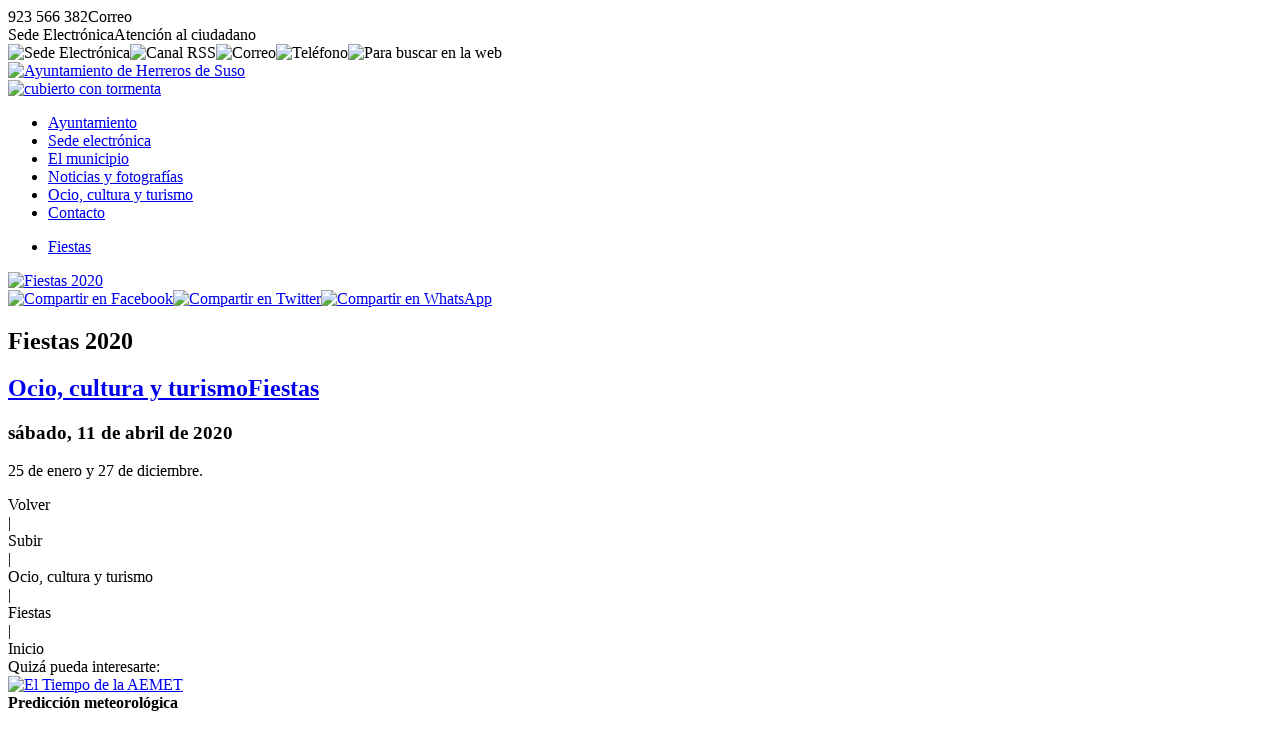

--- FILE ---
content_type: text/html; charset=UTF-8
request_url: https://www.herrerosdesuso.es/ocio-y-turismo/fiestas
body_size: 3349
content:
<!DOCTYPE html><html lang="es"><head><title>Fiestas 2020 - Ayto. Herreros de Suso (&Aacute;vila)</title><meta charset="utf-8" /><meta name="viewport" content="width=device-width, initial-scale=1.0" /><meta http-equiv="X-UA-Compatible" content="IE=edge,chrome=1" /><meta http-equiv="Content-Language" content="es" /><meta name="distribution" content="global" /><meta name="Robots" content="all" /><meta name="autor" content="Dpto. de Inform&aacute;tica de la Diputaci&oacute;n de &Aacute;vila 2020-0.2b" /><meta name="description" content="La Diputaci&oacute;n de &Aacute;vila ha puesto a disposici&oacute;n de los municipios de la provincia de &Aacute;vila un modelo plantilla de p&aacute;gina web para aquellos ayuntamientos que carecen de medios propios o que desean usar este modelo" /><meta name="keywords" content="municipio abulense, localidad, pueblo, avila, provincia de avila, turismo rural, rural, campo, vida, naturaleza, tranquilidad, tradiciones, descanso, sosiego" /><base href="https://www.herrerosdesuso.es/" /><!-- twitter card --><meta name="twitter:card" content="summary_large_image" /><meta name="twitter:site" content="@dipuavila" /><meta name="twitter:creator" content="@dipuavila" /><meta name="twitter:title" content="Fiestas 2020" /><meta name="twitter:domain" content="herrerosdesuso" /><meta name="twitter:image" content="https://www.herrerosdesuso.es/fotos/ayuntamiento.png" /><meta name="twitter:image:src" content="https://www.herrerosdesuso.es/fotos/ayuntamiento.png" /><meta name="twitter:image:alt" content="Fiestas 2020" /><meta name="twitter:url" content="https://www.herrerosdesuso.es/" /><!-- comun // marcado Open Graph --><meta property="og:type" content="article" /><meta property="og:url" content="https://www.herrerosdesuso.es/ocio-y-turismo/fiestas/fiestas-2020.html" /><meta property="og:title" content="Fiestas 2020"/><meta property="og:updated_time" content="2020-04-11T12:11:46+02:00" /><meta property="og:published_time" content="2020-04-11T12:11:46+02:00" /><meta property="og:modified_time" content="2020-04-11T12:11:46+02:00" /><meta property="og:description" content="25 de enero y 27 de diciembre." /><meta property="og:image" content="https://www.herrerosdesuso.es/fotos/ayuntamiento.png"/><meta property="og:site_name" content="Ayuntamiento de Herreros de Suso (&Aacute;vila)" /><meta property="og:locale" content="es_ES" /><!-- facebook --><meta property="fb:app_id" content="Identificador de Facebook 0000000000" /><meta property="fb:admins" content="Identificador de Facebook 0000000000" /><link rel="icon" href="https://www.herrerosdesuso.es/favicon.svg" type="image/svg+xml" sizes="any"/><link rel="icon" href="https://www.herrerosdesuso.es/favicon.png" type="image/png" sizes="64x64"/><link rel="icon" href="https://www.herrerosdesuso.es/favicon.ico" type="image/x-icon" sizes="16x16 24x24 36x36 48x48"><link href="https://www.herrerosdesuso.es/jscss/jquery-ui.min.css" rel="stylesheet" /><link href="https://www.herrerosdesuso.es/jscss/jquery.fancybox.min.css" rel="stylesheet" /><link href="https://www.herrerosdesuso.es/jscss/iconos.css" rel="stylesheet" /><link href="https://www.herrerosdesuso.es/jscss/css.css" rel="stylesheet" /><link rel="alternate" type="application/rss+xml" title="RSS 2.0 Herreros de Suso" href="https://www.herrerosdesuso.es/rss.xml" /><link href="https://www.herrerosdesuso.es/jscss/func/ocio-y-turismo.css" rel="stylesheet" /></head><body><div id="NFO"><div><span class="icon-phone" data-opc="tlfn">923 566 382</span><span class="icon-mail" data-opc="mail">Correo</span></div><div><span class="icon-sede" data-opc="sede">Sede Electr&oacute;nica</span><span class="icon-info" data-opc="info">Atenci&oacute;n al ciudadano</span></div></div><div id="BSS"><header role="banner"><div id="TOP"><div><div class="crc"><img data-opc="sede" src="https://www.herrerosdesuso.es/fotos/ico/sede.svg" alt="Sede Electr&oacute;nica" title="Sede Electr&oacute;nica"><img data-opc="rss" src="https://www.herrerosdesuso.es/fotos/ico/rss.svg" alt="Canal RSS" title="Canal RSS"><img data-opc="cor" src="https://www.herrerosdesuso.es/fotos/ico/cor.svg" alt="Correo" title="Correo"><img data-opc="tel" src="https://www.herrerosdesuso.es/fotos/ico/tel.svg" alt="Tel&eacute;fono" title="Tel&eacute;fono"><img data-bsc="si" src="https://www.herrerosdesuso.es/fotos/ico/bsc.svg" alt="Para buscar en la web"></div><div class="scd"><a href="https://www.herrerosdesuso.es/" title="Ayuntamiento de Herreros de Suso"><img src="https://www.herrerosdesuso.es/fotos/ayuntamiento.svg" alt="Ayuntamiento de Herreros de Suso"></a><div class="tmp"><a href="https://www.herrerosdesuso.es/municipio/el-tiempo/prediccion-meteorologica.html" title="Cubierto con tormenta en Herreros de Suso, 8&ordm; de m&aacute;xima y 2&ordm; de m&iacute;nima"><img src="https://www.herrerosdesuso.es/fotos/municipio/tiempo/cubierto-con-tormenta.svg" alt="cubierto con tormenta"></a></div></div><div id="NAV"><nav><ul><li><a href="https://www.herrerosdesuso.es/ayuntamiento/">Ayuntamiento</a></li><li><a href="https://www.herrerosdesuso.es/sede-electronica/">Sede electr&oacute;nica</a></li><li><a href="https://www.herrerosdesuso.es/municipio/">El municipio</a></li><li><a href="https://www.herrerosdesuso.es/noticias/">Noticias y fotograf&iacute;as</a></li><li class="on"><a href="https://www.herrerosdesuso.es/ocio-y-turismo/">Ocio, cultura y turismo </a></li><li><a href="https://www.herrerosdesuso.es/contacto/">Contacto</a></li></ul></nav></div></div></div></header><div id="CDR"><main role="main"><div id="IND"><ul><li><a href="https://www.herrerosdesuso.es/ocio-y-turismo/fiestas/">Fiestas</a></li></ul></div><div id="CON"><div id="FCH"><article><div class="pri"><a data-fancybox="galeria" data-caption="<strong>Fiestas 2020</strong>" href="https://www.herrerosdesuso.es/fotos/dsn/ocio-y-turismo.jpg"><img class="jpg" src="https://www.herrerosdesuso.es/fotos/dsn/gra/ocio-y-turismo.jpg" alt="Fiestas 2020"></a><div class="shr"><a href="https://www.facebook.com/sharer.php?u=https%3A%2F%2Fwww.herrerosdesuso.es%2Focio-y-turismo%2Ffiestas%2Ffiestas-2020.html" title="Compartir en Facebook"><img data-shr="fcb" src="https://www.herrerosdesuso.es/fotos/ico/fcb-shr.svg" alt="Compartir en Facebook"></a><a href="https://twitter.com/share?url=https%3A%2F%2Fwww.herrerosdesuso.es%2Focio-y-turismo%2Ffiestas%2Ffiestas-2020.html&text=Fiestas+2020+-+Ayto.+de+Herreros+de+Suso+%28%C3%81vila%29" title="Compartir en Twitter"><img data-shr="twt" src="https://www.herrerosdesuso.es/fotos/ico/twt-shr.svg" alt="Compartir en Twitter"></a><a href="whatsapp://send?text=Fiestas+2020+-+Ayto.+de+Herreros+de+Suso+%28%C3%81vila%29https%3A%2F%2Fwww.herrerosdesuso.es%2Focio-y-turismo%2Ffiestas%2Ffiestas-2020.html" title="Compartir en WhatsApp" class="whatsapp"><img data-shr="twt" src="https://www.herrerosdesuso.es/fotos/ico/was-shr.svg" alt="Compartir en WhatsApp"></a></div></div><div class="cab"><h1>Fiestas 2020</h1><h2><a href="https://www.herrerosdesuso.es/ocio-y-turismo/">Ocio, cultura y turismo</a><a href="https://www.herrerosdesuso.es/ocio-y-turismo/fiestas"><span class="icon-angle-right">Fiestas</span></a></h2><h3><time datetime="2020-04-11 12:11"><span class="icon-calendar"> s&aacute;bado, 11 de abril de 2020</span></time></h3></div><div class="res"><p>25 de enero y 27 de diciembre.</div><div class="pie"><div title="Volver" data-vlv="volver" class="icon-volver"><span>Volver</span></div> | <div title="Subir" data-sbr="subir" class="icon-up"><span>Subir</span></div> | <div title="Ocio, cultura y turismo" data-web="https://www.herrerosdesuso.es/ocio-y-turismo/" class="icon-bookmark"><span>Ocio, cultura y turismo</span></div> | <div title="Fiestas/" data-web="https://www.herrerosdesuso.es/ocio-y-turismo/fiestas" class="icon-sing"><span>Fiestas</span></div> | <div title="Inicio" data-web="https://www.herrerosdesuso.es/" class="icon-home"><span>Inicio</span></div></div></article><div id="PUB"><div class="tit">Quiz&aacute; pueda interesarte:</div><div class="fch min" data-sec="municipio" data-tpo="el-tiempo" data-url="prediccion-meteorologica"><div class="img"><a href="https://www.herrerosdesuso.es/municipio/el-tiempo/prediccion-meteorologica.html"><img class="jpg" src="https://www.herrerosdesuso.es/fotos/municipio/min/el-tiempo.jpg" alt="El Tiempo de la AEMET"></a></div><div class="inf"><strong>Predicci&oacute;n meteorol&oacute;gica</strong><p><a href="https://www.herrerosdesuso.es/municipio/">El municipio</a><a href="https://www.herrerosdesuso.es/municipio/el-tiempo"><span class="icon-angle-right">El tiempo</span></a> (<time datetime="2026-01-22 10:44">22-ENE-2026</time>)</div></div><div class="fch min" data-sec="ayuntamiento" data-tpo="corporacion-municipal" data-url="corporacion-municipal-para-2023-2027"><div class="img"><a href="https://www.herrerosdesuso.es/ayuntamiento/corporacion-municipal/corporacion-municipal-para-2023-2027.html"><img class="jpg" src="https://www.herrerosdesuso.es/fotos/dsn/min/ayuntamiento.jpg" alt="Corporaci&oacute;n Municipal para 2023-2027"></a></div><div class="inf"><strong>Corporaci&oacute;n Municipal para 2023-2027</strong><p><a href="https://www.herrerosdesuso.es/ayuntamiento/">Ayuntamiento</a><a href="https://www.herrerosdesuso.es/ayuntamiento/corporacion-municipal"><span class="icon-angle-right">Corporaci&oacute;n municipal</span></a> (<time datetime="2024-06-03 10:41">3-JUN-2024</time>)</div></div><div class="fch min" data-sec="ayuntamiento" data-tpo="ordenanzas-municipales" data-url="ordenanza-municipal-sobre-animales-de-compania-o-de-trabajo"><div class="img"><a href="https://www.herrerosdesuso.es/ayuntamiento/ordenanzas-municipales/ordenanza-municipal-sobre-animales-de-compania-o-de-trabajo.html"><img class="jpg" src="https://www.herrerosdesuso.es/docus/ayuntamiento/2024/min/ordenanza-animales-de-compania-o-de-trabajo.jpg" alt="Ordenanza Animales de compa&ntilde;ia o de trabajo"></a></div><div class="inf"><strong>Ordenanza Municipal sobre Animales de compa&ntilde;&iacute;a o de trabajo</strong><p><a href="https://www.herrerosdesuso.es/ayuntamiento/">Ayuntamiento</a><a href="https://www.herrerosdesuso.es/ayuntamiento/ordenanzas-municipales"><span class="icon-angle-right">Ordenanzas municipales</span></a> (<time datetime="2024-06-03 10:01">3-JUN-2024</time>)</div></div><div class="fch min" data-sec="noticias" data-tpo="" data-url="fiesta-local"><div class="img"><a href="https://www.herrerosdesuso.es/noticias/fiesta-local.html"><img class="jpg" src="https://www.herrerosdesuso.es/fotos/dsn/min/noticias.jpg" alt="Fiesta local"></a></div><div class="inf"><strong>Fiesta local</strong><p><a href="https://www.herrerosdesuso.es/noticias/">Noticias y fotograf&iacute;as</a> (<time datetime="2023-01-20 10:23">20-ENE-2023</time>)</div></div><div class="fch min" data-sec="municipio" data-tpo="poblacion" data-url="poblacion-censada"><div class="img"><a href="https://www.herrerosdesuso.es/municipio/poblacion/poblacion-censada.html"><img class="jpg" src="https://www.herrerosdesuso.es/fotos/municipio/min/poblacion.jpg" alt="Evoluci&oacute;n de la poblaci&oacute;n"></a></div><div class="inf"><strong>Poblaci&oacute;n de Herreros de Suso</strong><p><a href="https://www.herrerosdesuso.es/municipio/">El municipio</a><a href="https://www.herrerosdesuso.es/municipio/poblacion"><span class="icon-angle-right">Poblaci&oacute;n</span></a> (<time datetime="2022-01-19 09:30">19-ENE-2022</time>)</div></div><div id="BSC"><div class="bsc"><input type="text" placeholder="&iquest;Que est&aacute;s buscando?"><img class="ico" src="https://www.herrerosdesuso.es/fotos/nfo/busca.svg" alt="buscar" title="Buscar"><img data-sbr="subir" src="https://www.herrerosdesuso.es/fotos/nfo/subir.svg" alt="subir" title="Subir"></div></div></div></div></div></main><footer role="contentinfo"><div id="PIE"><div class="dir"><p><a href="http://maps.google.es/maps/place/05146+herreros-de-suso,+avila" title="Local&iacute;zanos en Google Maps" target="_blank"><img class="maps" src="https://www.herrerosdesuso.es/fotos/ico/gmaps.svg" alt="google maps"></a><p><strong>Ayuntamiento de Herreros de Suso</strong><p>Empedrada, s/n<p>CP:05146 - Herreros de Suso (&Aacute;vila)<p><span class="icon-phone" data-opc="tlfn">923 566 382</span> <span class="icon-mail" data-opc="mail"> Correo</span><p><span class="icon-barcode">P0509400H</span></div><div class="imp"><div>Enlaces de inter&eacute;s</div><ul><li class="icon-right"><a href="https://www.herrerosdesuso.es/ayuntamiento/corporacion-municipal/">Corporaci&oacute;n Municipal</a></li><li class="icon-right"><a href="https://www.herrerosdesuso.es/ayuntamiento/normas-urbanisticas/">Normas urban&iacute;sticas</a></li><li class="icon-right"><a href="https://www.herrerosdesuso.es/contacto/">Contacto con el Ayuntamiento</a></li><li class="icon-right"><a href="https://www.herrerosdesuso.es/municipio/">Poblaci&oacute;n</a></li><li class="icon-right"><a href="https://www.herrerosdesuso.es/municipio/el-tiempo/">El Tiempo</a></li></ul></div><div class="lnk"><a href="https://www.diputacionavila.es/la-provincia/"><img class="dipu" src="https://www.herrerosdesuso.es/fotos/pie/diputacionavila.svg" alt="Logo marca de la Diputación de Ávila"></a><p><span data-web="https://www.herrerosdesuso.es/contacto/portal-web/aviso-legal.html" class="icon-cogs">Aviso Legal</span> <span data-web="https://www.herrerosdesuso.es/contacto/portal-web/accesibilidad.html" class="icon-cogs">Accesibilidad</span> <span data-web="https://www.herrerosdesuso.es/contacto/portal-web/proteccion-de-datos.html" class="icon-cogs">Protecci&oacute;n de datos</span>  </div></div></footer></div></div><div id="DSN"><div>Ayuntamiento de Herreros de Suso</div><div>&copy;2020 Dpto. de Inform&aacute;tica de la <span class="icon-espiga">Diputaci&oacute;n de &Aacute;vila</span></div><div><a href="https://www.herrerosdesuso.es/rss.xml"><span class="icon-commenting-o">Canal RSS</span></a></div></div></body><script src="https://www.herrerosdesuso.es/jscss/jquery.js"></script><script src="https://www.herrerosdesuso.es/jscss/jquery-ui.min.js"></script><script src="https://www.herrerosdesuso.es/jscss/jquery.fancybox.min.js"></script><script src="https://www.herrerosdesuso.es/jscss/jss.js"></script></html>